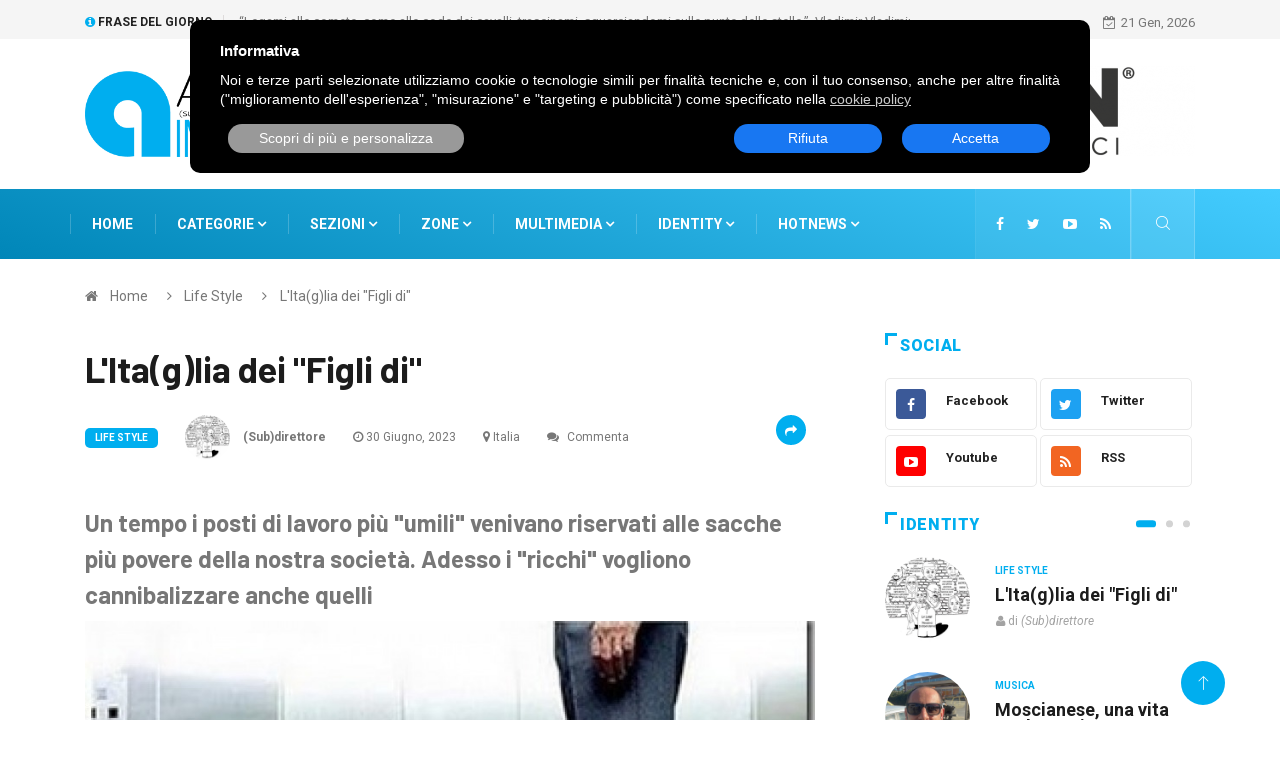

--- FILE ---
content_type: text/html; charset=utf-8
request_url: https://www.abruzzoindependent.it/news/L-Ita-g-lia-dei-Figli-di/10255.htm
body_size: 10318
content:
<!DOCTYPE html>
<html lang="it">
    <head>
        <meta charset="utf-8" />
<meta http-equiv="X-UA-Compatible" content="IE=edge" />
<meta name="viewport" content="width=device-width, initial-scale=1, shrink-to-fit=no" />
<title>L'Ita(g)lia dei &quot;Figli di&quot;, Life Style Italia, Abruzzo Independent</title>
<meta name="description" content="Notizie Life Style - 30/06/2023 16:00 - LITA(G)LIA DEI &amp;quot;FIGLI DI&amp;quot; L'Italia &amp;egrave; al baratro ma i cosiddetti &amp;quot;Figli di&amp;quot; continuano ad occupare posti di lavoro un tempo riservati a chi non..." />
<meta name="keywords" content="italia, abruzzo, figli di pap, lavoro, posti, notizie, Figli di papa, italia dei figli di, abruzzo Independent, Italia, Life Style, abruzzo" />
<meta name="robots" content="INDEX,FOLLOW" />
<link rel="canonical" href="https://www.abruzzoindependent.it/news/L-Ita-g-lia-dei-Figli-di/10255.htm" />


<link rel="image_src" href="https://www.abruzzoindependent.it/img/41df11c7648072043e62d66525ecc6bb/w/1200/h/630/thumb/10255.jpg" />

<link rel="alternate" type="application/atom+xml" title="Global RSS" href="https://www.abruzzoindependent.it/feed.rss" />
<link rel="icon" href="https://www.abruzzoindependent.it/skins/digiqole/img/favicon.ico" type="image/x-icon" />
<link rel="shortcut icon" href="https://www.abruzzoindependent.it/skins/digiqole/img/favicon.ico" type="image/x-icon" />
<link rel="stylesheet" type="text/css" href="https://www.abruzzoindependent.it/skins/digiqole/css/bootstrap.min.css" />
<link rel="stylesheet" type="text/css" href="https://www.abruzzoindependent.it/skins/digiqole/css/iconfonts.min.css" />
<link rel="stylesheet" type="text/css" href="https://www.abruzzoindependent.it/skins/digiqole/css/font-awesome.min.css" />
<link rel="stylesheet" type="text/css" href="https://www.abruzzoindependent.it/skins/digiqole/css/owl.carousel.min.css" />
<link rel="stylesheet" type="text/css" href="https://www.abruzzoindependent.it/skins/digiqole/css/owl.theme.default.min.css" />
<link rel="stylesheet" type="text/css" href="https://www.abruzzoindependent.it/skins/digiqole/css/magnific-popup.min.css" />
<link rel="stylesheet" type="text/css" href="https://www.abruzzoindependent.it/skins/digiqole/css/animate.compat.css" />
<link rel="stylesheet" type="text/css" href="https://www.abruzzoindependent.it/skins/digiqole/css/style.min.css" />
<link rel="stylesheet" type="text/css" href="https://www.abruzzoindependent.it/skins/digiqole/css/responsive.min.css" />
<link rel="stylesheet" type="text/css" href="https://www.abruzzoindependent.it/skins/digiqole/css/colorbox.min.css" />
<link rel="stylesheet" type="text/css" href="https://www.abruzzoindependent.it/skins/digiqole/css/custom.css?v=1.02" />
<link rel="stylesheet" type="text/css" media="all" href="https://www.abruzzoindependent.it/skins/default/css/system.css" />
<!--[if lt IE 9]>
  <script src="https://www.abruzzoindependent.it/skins/digiqole/js/html5shiv.js"></script>
  <script src="https://www.abruzzoindependent.it/skins/digiqole/js/respond.min.js"></script>
<![endif]-->
<script src="https://www.abruzzoindependent.it/skins/digiqole/js/jquery.min.js"></script>
<script src="https://www.abruzzoindependent.it/skins/default/js/jquery.form.min.js"></script>
<script src="https://www.abruzzoindependent.it/skins/default/js/system.js"></script>
<script>//<![CDATA[
    web.init("https://www.abruzzoindependent.it/","https://www.abruzzoindependent.it/skins/digiqole/","it");
//]]></script>
<script class="_CL_trigger" type="text/plain" data-tgroup="targeting" data-ad-client="ca-pub-5542689704981584" async data-tsrc="https://pagead2.googlesyndication.com/pagead/js/adsbygoogle.js"></script>

    </head>
    <body>
        
        
        <div id="mainwrap">
            <div class="trending-bar trending-light d-md-block">
    <div class="container">
        <div class="row justify-content-between">
            <div class="col-md-9 text-center text-md-left">
                <p class="trending-title"><i class="tsicon fa fa-info-circle"></i> Frase del giorno</p>
<div id="trending-slide" class="owl-carousel owl-theme trending-slide">
    <div class="item">
        <div class="post-content">
            <p class="post-title title-small">&ldquo;Legami alle comete, come alle code dei cavalli, trascinami, squarciandomi sulle punte delle stelle.&rdquo;. Vladimir Vladimirovič Majakovskij</p>
        </div>
    </div>
</div>
            </div>
            <div class="col-md-3 text-md-right text-center">
                <div class="ts-date">
                    <i class="fa fa-calendar-check-o"></i>21 Gen, 2026
                </div>
            </div>
        </div>
    </div>
</div>
<header id="header" class="header">
    <div class="container">
        <div class="row align-items-center justify-content-between">
            <div class="col-md-4 col-sm-12">
                <div class="logo">
                    <a href="https://www.abruzzoindependent.it/">
                        <img src="https://www.abruzzoindependent.it/img/01486541f35f4984a7844b2e42dfa7a8/1.png" alt="Notizie d'Abruzzo" />
                    </a>
                </div>
            </div>
            <div class="col-md-8 col-sm-12 header-right">
                <div class="ad-banner">
    <div class="owl-carousel owl-conf-2" data-animatein="backInRight" data-animateout="bounce" data-slidespeed="5000">
        <a href="https://www.auricon.it/" rel="nofollow" target="_blank"><img src="https://www.abruzzoindependent.it/skins/default/img/lazy.png" data-src="https://www.abruzzoindependent.it/img/7c6fe0999ed77aa8645c0cf4ce4b4b2f/w/630/h/90/scale/193.png" class="img-fluid owl-lazy" alt="" /></a>
        <a href="https://www.istitutitesla.com/" rel="nofollow" target="_blank"><img src="https://www.abruzzoindependent.it/skins/default/img/lazy.png" data-src="https://www.abruzzoindependent.it/img/7c6fe0999ed77aa8645c0cf4ce4b4b2f/w/630/h/90/scale/194.png" class="img-fluid owl-lazy" alt="" /></a>
        <a href="https://www.facebook.com/artosansanitaria" rel="nofollow" target="_blank"><img src="https://www.abruzzoindependent.it/skins/default/img/lazy.png" data-src="https://www.abruzzoindependent.it/img/7c6fe0999ed77aa8645c0cf4ce4b4b2f/w/630/h/90/scale/195.png" class="img-fluid owl-lazy" alt="" /></a>
        <a href="https://www.lecharmeestetica.it/centro-estetico/" rel="nofollow" target="_blank"><img src="https://www.abruzzoindependent.it/skins/default/img/lazy.png" data-src="https://www.abruzzoindependent.it/img/7c6fe0999ed77aa8645c0cf4ce4b4b2f/w/630/h/90/scale/196.jpg" class="img-fluid owl-lazy" alt="" /></a>
        <a href="http://www.vmcabruzzo.it/" rel="nofollow" target="_blank"><img src="https://www.abruzzoindependent.it/skins/default/img/lazy.png" data-src="https://www.abruzzoindependent.it/img/7c6fe0999ed77aa8645c0cf4ce4b4b2f/w/630/h/90/scale/198.png" class="img-fluid owl-lazy" alt="" /></a>
        
    </div>
</div>
            </div>
        </div>
    </div>
</header>
<div class="main-nav clearfix is-ts-sticky">
    <div class="container">
        <div class="row justify-content-between">
            <nav class="navbar navbar-expand-lg col-lg-9">
                <div class="site-nav-inner float-left">
                    <button class="navbar-toggler" type="button" data-toggle="collapse" data-target="#navbarSupportedContent" aria-controls="navbarSupportedContent" aria-expanded="true" aria-label="Toggle navigation">
                        <span class="fa fa-bars"></span>
                    </button>
                    <div id="navbarSupportedContent" class="collapse navbar-collapse navbar-responsive-collapse">
                        <ul class="nav navbar-nav">
                            <li><a href="https://www.abruzzoindependent.it/">Home</a></li>
                            <li class="nav-item dropdown">
                                <a href="#" class="menu-dropdown" data-toggle="dropdown">Categorie <i class="fa fa-angle-down"></i></a>
                                <ul class="dropdown-menu">
    <li>
        <a href="https://www.abruzzoindependent.it/categoria/Attualita/20.htm">Attualit&agrave;</a>
    </li><li>
        <a href="https://www.abruzzoindependent.it/categoria/Cronaca/2.htm">Cronaca</a>
    </li><li>
        <a href="https://www.abruzzoindependent.it/categoria/Politica/3.htm">Politica</a>
    </li><li>
        <a href="https://www.abruzzoindependent.it/categoria/Economia/4.htm">Economia</a>
    </li><li class="active">
        <a href="https://www.abruzzoindependent.it/categoria/Life-Style/7.htm">Life Style</a>
    </li><li>
        <a href="https://www.abruzzoindependent.it/categoria/Cultura/5.htm">Cultura</a>
    </li><li>
        <a href="https://www.abruzzoindependent.it/categoria/Ambiente/6.htm">Ambiente</a>
    </li><li>
        <a href="https://www.abruzzoindependent.it/categoria/Infrastrutture/8.htm">Infrastrutture</a>
    </li><li>
        <a href="https://www.abruzzoindependent.it/categoria/Sport/9.htm">Sport</a>
    </li><li>
        <a href="https://www.abruzzoindependent.it/categoria/Lavoro/1.htm">Lavoro</a>
    </li>
</ul>
                            </li>
                            <li class="nav-item dropdown">
                                <a href="#" class="menu-dropdown" data-toggle="dropdown">Sezioni <i class="fa fa-angle-down"></i></a>
                                <ul class="dropdown-menu">
    <li>
        <a href="https://www.abruzzoindependent.it/categoria/Aste/32.htm">Aste</a>
    </li><li>
        <a href="https://www.abruzzoindependent.it/categoria/Finanza/30.htm">Finanza</a>
    </li><li>
        <a href="https://www.abruzzoindependent.it/categoria/Turismo/10.htm">Turismo</a>
    </li><li>
        <a href="https://www.abruzzoindependent.it/categoria/Arte/25.htm">Arte</a>
    </li><li>
        <a href="https://www.abruzzoindependent.it/categoria/Musica/24.htm">Musica</a>
    </li><li>
        <a href="https://www.abruzzoindependent.it/categoria/You-Reporter/15.htm">You Reporter</a>
    </li><li>
        <a href="https://www.abruzzoindependent.it/categoria/Food-Wine/18.htm">Food &amp; Wine</a>
    </li><li>
        <a href="https://www.abruzzoindependent.it/categoria/Persone/12.htm">Persone</a>
    </li><li>
        <a href="https://www.abruzzoindependent.it/categoria/Salute/13.htm">Salute</a>
    </li><li>
        <a href="https://www.abruzzoindependent.it/categoria/Inkieste/21.htm">Inkieste</a>
    </li><li>
        <a href="https://www.abruzzoindependent.it/categoria/Gossip/22.htm">Gossip</a>
    </li>
</ul>
                            </li>
                            <li class="nav-item dropdown">
                                <a href="#" class="menu-dropdown" data-toggle="dropdown">Zone <i class="fa fa-angle-down"></i></a>
                                <ul class="dropdown-menu">
    <li>
        <a href="https://www.abruzzoindependent.it/zona/Chieti/1.htm">Chieti</a>
    </li><li>
        <a href="https://www.abruzzoindependent.it/zona/L-Aquila/2.htm">L'Aquila</a>
    </li><li>
        <a href="https://www.abruzzoindependent.it/zona/Pescara/3.htm">Pescara</a>
    </li><li>
        <a href="https://www.abruzzoindependent.it/zona/Teramo/4.htm">Teramo</a>
    </li><li>
        <a href="https://www.abruzzoindependent.it/zona/Regione/7.htm">Regione</a>
    </li><li class="active">
        <a href="https://www.abruzzoindependent.it/zona/Italia/5.htm">Italia</a>
    </li><li>
        <a href="https://www.abruzzoindependent.it/zona/World/6.htm">World</a>
    </li>
</ul>
                            </li>
                            <li class="nav-item dropdown mega-dropdown">
                                <a href="#" class="menu-dropdown" data-toggle="dropdown">Multimedia <i class="fa fa-angle-down"></i></a>
                                <ul class="dropdown-menu" role="menu">
                                    <li><a href="https://www.abruzzoindependent.it/video/">Videogallery</a></li>
                                    <li><a href="https://www.abruzzoindependent.it/photo/">Photogallery</a></li>
                                    <li><a href="https://www.abruzzoindependent.it/identities/">Identities</a></li>
                                </ul>
                                <div class="dropdown-menu mega-menu-content clearfix">
                                    <div class="menu-tab">
                                        <div class="row">
                                            <ul class="nav nav-tabs flex-column col-2">
                                                <li class="nav-item" data-idtab="#tab-video">
                                                    <a class="animated fadeIn" href="https://www.abruzzoindependent.it/video/">
                                                        <span class="tab-head">
                                                            <span class="tab-text-title">Videogallery</span>					
                                                        </span>
                                                    </a>
                                                </li>
                                                <li class="nav-item" data-idtab="#tab-photo">
                                                    <a class="animated fadeIn" href="https://www.abruzzoindependent.it/photo/">
                                                        <span class="tab-head">
                                                            <span class="tab-text-title">Photogallery</span>					
                                                        </span>
                                                    </a>
                                                </li>
                                            </ul>
                                            <div class="tab-content col-10">
                                                <div class="tab-pane animated fadeIn" id="tab-video">
                                                    <div class="row">
                                                        <div class="col-md-3">
    <div class="post-block-style clearfix">
        <div class="post-thumb">
            <a href="https://www.abruzzoindependent.it/video/Dichiarazione-Universale-dei-Diritti-Umani/193.htm">
                <img class="img-fluid" src="https://www.abruzzoindependent.it/img/7a66b8957eb33890e792451844692d5f/w/850/h/560/thumb/193.jpg" alt="Dichiarazione Universale dei Diritti Umani" />
                <span class="video-icon"><i class="fa fa-play"></i></span>
            </a>
        </div>
        <div class="post-content">
            <p class="post-title title-small">
                <a href="https://www.abruzzoindependent.it/video/Dichiarazione-Universale-dei-Diritti-Umani/193.htm">Dichiarazione Universale dei Diritti Umani</a>
            </p>
        </div>
    </div>
</div><div class="col-md-3">
    <div class="post-block-style clearfix">
        <div class="post-thumb">
            <a href="https://www.abruzzoindependent.it/video/Allarme-usura-anche-in-Abruzzo/191.htm">
                <img class="img-fluid" src="https://www.abruzzoindependent.it/img/7a66b8957eb33890e792451844692d5f/w/850/h/560/thumb/191.jpg" alt="Allarme usura anche in Abruzzo" />
                <span class="video-icon"><i class="fa fa-play"></i></span>
            </a>
        </div>
        <div class="post-content">
            <p class="post-title title-small">
                <a href="https://www.abruzzoindependent.it/video/Allarme-usura-anche-in-Abruzzo/191.htm">Allarme usura anche in Abruzzo</a>
            </p>
        </div>
    </div>
</div><div class="col-md-3">
    <div class="post-block-style clearfix">
        <div class="post-thumb">
            <a href="https://www.abruzzoindependent.it/video/L-88esima-adunanza-degli-Alpini-a-L-Aquila/190.htm">
                <img class="img-fluid" src="https://www.abruzzoindependent.it/img/7a66b8957eb33890e792451844692d5f/w/850/h/560/thumb/190.jpg" alt="L'88esima adunanza degli Alpini a L'Aquila" />
                <span class="video-icon"><i class="fa fa-play"></i></span>
            </a>
        </div>
        <div class="post-content">
            <p class="post-title title-small">
                <a href="https://www.abruzzoindependent.it/video/L-88esima-adunanza-degli-Alpini-a-L-Aquila/190.htm">L'88esima adunanza degli Alpini a L'Aquila</a>
            </p>
        </div>
    </div>
</div><div class="col-md-3">
    <div class="post-block-style clearfix">
        <div class="post-thumb">
            <a href="https://www.abruzzoindependent.it/video/Il-video-dell-amante-geloso/189.htm">
                <img class="img-fluid" src="https://www.abruzzoindependent.it/img/7a66b8957eb33890e792451844692d5f/w/850/h/560/thumb/189.jpg" alt="Il video dell'amante geloso" />
                <span class="video-icon"><i class="fa fa-play"></i></span>
            </a>
        </div>
        <div class="post-content">
            <p class="post-title title-small">
                <a href="https://www.abruzzoindependent.it/video/Il-video-dell-amante-geloso/189.htm">Il video dell'amante geloso</a>
            </p>
        </div>
    </div>
</div>
                                                    </div>
                                                </div>
                                                <div class="tab-pane animated fadeIn" id="tab-photo">
                                                    <div class="row">
                                                        <div class="col-md-3">
    <div class="post-block-style clearfix">
        <div class="post-thumb">
            <a href="https://www.abruzzoindependent.it/photo/Humangest-colloquio-di-lavoro/195.htm">
                <img class="img-fluid" src="https://www.abruzzoindependent.it/skins/default/img/placeholder.jpg" alt="Humangest colloquio di lavoro" />
                
            </a>
        </div>
        <div class="post-content">
            <p class="post-title title-small">
                <a href="https://www.abruzzoindependent.it/photo/Humangest-colloquio-di-lavoro/195.htm">Humangest colloquio di lavoro</a>
            </p>
        </div>
    </div>
</div><div class="col-md-3">
    <div class="post-block-style clearfix">
        <div class="post-thumb">
            <a href="https://www.abruzzoindependent.it/photo/Screening-popolazione-scolastica/194.htm">
                <img class="img-fluid" src="https://www.abruzzoindependent.it/img/7a66b8957eb33890e792451844692d5f/w/850/h/560/thumb/194.jpg" alt="Screening popolazione scolastica" />
                
            </a>
        </div>
        <div class="post-content">
            <p class="post-title title-small">
                <a href="https://www.abruzzoindependent.it/photo/Screening-popolazione-scolastica/194.htm">Screening popolazione scolastica</a>
            </p>
        </div>
    </div>
</div><div class="col-md-3">
    <div class="post-block-style clearfix">
        <div class="post-thumb">
            <a href="https://www.abruzzoindependent.it/photo/Andrea-Pazienza-va-all-Expo/79.htm">
                <img class="img-fluid" src="https://www.abruzzoindependent.it/img/7a66b8957eb33890e792451844692d5f/w/850/h/560/thumb/79.jpg" alt="Andrea Pazienza va all'Expo" />
                
            </a>
        </div>
        <div class="post-content">
            <p class="post-title title-small">
                <a href="https://www.abruzzoindependent.it/photo/Andrea-Pazienza-va-all-Expo/79.htm">Andrea Pazienza va all'Expo</a>
            </p>
        </div>
    </div>
</div><div class="col-md-3">
    <div class="post-block-style clearfix">
        <div class="post-thumb">
            <a href="https://www.abruzzoindependent.it/photo/La-marcia-dei-40mila-contro-il-petrolio/78.htm">
                <img class="img-fluid" src="https://www.abruzzoindependent.it/img/7a66b8957eb33890e792451844692d5f/w/850/h/560/thumb/78.jpg" alt="La marcia dei 40mila contro il petrolio" />
                
            </a>
        </div>
        <div class="post-content">
            <p class="post-title title-small">
                <a href="https://www.abruzzoindependent.it/photo/La-marcia-dei-40mila-contro-il-petrolio/78.htm">La marcia dei 40mila contro il petrolio</a>
            </p>
        </div>
    </div>
</div>
                                                    </div>
                                                </div>
                                            </div>
                                        </div>
                                    </div>
                                </div>
                            </li>
                            <li class="dropdown nav-item mega-dropdown">
                                <span class="dropdown-toggler menu-dropdown"><a href="https://www.abruzzoindependent.it/identities/">Identity</a> <i class="fa fa-angle-down"></i></span>
                                <ul class="dropdown-menu" role="menu">
    <li>
        <a href="https://www.abruzzoindependent.it/news/L-Ita-g-lia-dei-Figli-di/10255.htm">L'Ita(g)lia dei &quot;Figli di&quot;</a>
    </li><li>
        <a href="https://www.abruzzoindependent.it/news/Moscianese-una-vita-per-la-musica/22914.htm">Moscianese, una vita per la musica</a>
    </li><li>
        <a href="https://www.abruzzoindependent.it/news/Per-chi-sottovaluta-il-rischio-nucleare/22848.htm">Per chi sottovaluta il rischio nucleare</a>
    </li><li>
        <a href="https://www.abruzzoindependent.it/news/L-abbattimento-del-Ferro-di-Cavallo-e-la-soluzione/22677.htm">L&rsquo;abbattimento del &ldquo;Ferro di Cavallo&rdquo; &eacute; la soluzione?</a>
    </li>
</ul>
<div class="dropdown-menu mega-menu-content clearfix">
    <div class="mega-menu-content-inner">
        <div class="row">
            <div class="col-md-3">
                <div class="post-block-style clearfix">
                    <div class="post-thumb">
                        <a href="https://www.abruzzoindependent.it/news/L-Ita-g-lia-dei-Figli-di/10255.htm">
                            <img class="img-fluid" src="https://www.abruzzoindependent.it/img/c172d5d89b5454a8ef4b286faa015b10/w/850/h/560/thumb/66.jpg" alt="L'Ita(g)lia dei &quot;Figli di&quot;" />
                            
                        </a>
                        <div class="grid-cat">
                            <span class="post-cat">(Sub)direttore</span>
                        </div>
                    </div>
                    <div class="post-content">
                        <p class="post-title title-small">
                            <a href="https://www.abruzzoindependent.it/news/L-Ita-g-lia-dei-Figli-di/10255.htm">L'Ita(g)lia dei &quot;Figli di&quot;</a>
                        </p>
                    </div>
                </div>
            </div><div class="col-md-3">
                <div class="post-block-style clearfix">
                    <div class="post-thumb">
                        <a href="https://www.abruzzoindependent.it/news/Moscianese-una-vita-per-la-musica/22914.htm">
                            <img class="img-fluid" src="https://www.abruzzoindependent.it/img/c172d5d89b5454a8ef4b286faa015b10/w/850/h/560/thumb/73.jpg" alt="Moscianese, una vita per la musica" />
                            
                        </a>
                        <div class="grid-cat">
                            <span class="post-cat">Emilio Di Renzo</span>
                        </div>
                    </div>
                    <div class="post-content">
                        <p class="post-title title-small">
                            <a href="https://www.abruzzoindependent.it/news/Moscianese-una-vita-per-la-musica/22914.htm">Moscianese, una vita per la musica</a>
                        </p>
                    </div>
                </div>
            </div><div class="col-md-3">
                <div class="post-block-style clearfix">
                    <div class="post-thumb">
                        <a href="https://www.abruzzoindependent.it/news/Per-chi-sottovaluta-il-rischio-nucleare/22848.htm">
                            <img class="img-fluid" src="https://www.abruzzoindependent.it/img/c172d5d89b5454a8ef4b286faa015b10/w/850/h/560/thumb/14.jpg" alt="Per chi sottovaluta il rischio nucleare " />
                            
                        </a>
                        <div class="grid-cat">
                            <span class="post-cat">Manzo Clemente</span>
                        </div>
                    </div>
                    <div class="post-content">
                        <p class="post-title title-small">
                            <a href="https://www.abruzzoindependent.it/news/Per-chi-sottovaluta-il-rischio-nucleare/22848.htm">Per chi sottovaluta il rischio nucleare</a>
                        </p>
                    </div>
                </div>
            </div><div class="col-md-3">
                <div class="post-block-style clearfix">
                    <div class="post-thumb">
                        <a href="https://www.abruzzoindependent.it/news/L-abbattimento-del-Ferro-di-Cavallo-e-la-soluzione/22677.htm">
                            <img class="img-fluid" src="https://www.abruzzoindependent.it/img/c172d5d89b5454a8ef4b286faa015b10/w/850/h/560/thumb/73.jpg" alt="L&rsquo;abbattimento del &ldquo;Ferro di Cavallo&rdquo; &eacute; la soluzione?" />
                            
                        </a>
                        <div class="grid-cat">
                            <span class="post-cat">Emilio Di Renzo</span>
                        </div>
                    </div>
                    <div class="post-content">
                        <p class="post-title title-small">
                            <a href="https://www.abruzzoindependent.it/news/L-abbattimento-del-Ferro-di-Cavallo-e-la-soluzione/22677.htm">L&rsquo;abbattimento del &ldquo;Ferro di Cavallo&rdquo; &eacute; la soluzione?</a>
                        </p>
                    </div>
                </div>
            </div>
        </div>
    </div> 
</div>
                            </li>
                            <li class="dropdown nav-item mega-dropdown">
                                <span class="dropdown-toggler menu-dropdown"><a href="https://www.abruzzoindependent.it/hotnews/">Hotnews</a> <i class="fa fa-angle-down"></i></span>
                                <ul class="dropdown-menu" role="menu">
    <li>
        <a href="https://www.abruzzoindependent.it/hotnews/Elezioni-amministrative-2021/100.htm">Elezioni amministrative 2021</a>
    </li><li>
        <a href="https://www.abruzzoindependent.it/hotnews/Inchiesta-Grandi-Eventi/99.htm">Inchiesta Grandi Eventi</a>
    </li><li>
        <a href="https://www.abruzzoindependent.it/hotnews/Emergenza-Virus-Corona/98.htm">Emergenza Virus Corona</a>
    </li><li>
        <a href="https://www.abruzzoindependent.it/hotnews/Nuova-Pescara-opportunita-o-disastro/97.htm">Nuova Pescara, opportunita' o disastro?</a>
    </li>
</ul>
<div class="dropdown-menu mega-menu-content clearfix">
    <div class="mega-menu-content-inner">
        <div class="row">
            <div class="col-md-3">
                <div class="post-block-style clearfix">
                    <div class="post-thumb">
                        <a href="https://www.abruzzoindependent.it/hotnews/Elezioni-amministrative-2021/100.htm">
                            <img class="img-fluid" src="https://www.abruzzoindependent.it/img/6f85632893aba341ab3b84b9b8fe7669/w/850/h/560/thumb/100.jpg" alt="Elezioni amministrative 2021" />
                        </a>
                    </div>
                    <div class="post-content">
                        <p class="post-title title-small">
                            <a href="https://www.abruzzoindependent.it/hotnews/Elezioni-amministrative-2021/100.htm">Elezioni amministrative 2021</a>
                        </p>
                    </div>
                </div>
            </div><div class="col-md-3">
                <div class="post-block-style clearfix">
                    <div class="post-thumb">
                        <a href="https://www.abruzzoindependent.it/hotnews/Inchiesta-Grandi-Eventi/99.htm">
                            <img class="img-fluid" src="https://www.abruzzoindependent.it/skins/default/img/placeholder.jpg" alt="Inchiesta Grandi Eventi" />
                        </a>
                    </div>
                    <div class="post-content">
                        <p class="post-title title-small">
                            <a href="https://www.abruzzoindependent.it/hotnews/Inchiesta-Grandi-Eventi/99.htm">Inchiesta Grandi Eventi</a>
                        </p>
                    </div>
                </div>
            </div><div class="col-md-3">
                <div class="post-block-style clearfix">
                    <div class="post-thumb">
                        <a href="https://www.abruzzoindependent.it/hotnews/Emergenza-Virus-Corona/98.htm">
                            <img class="img-fluid" src="https://www.abruzzoindependent.it/skins/default/img/placeholder.jpg" alt="Emergenza Virus Corona" />
                        </a>
                    </div>
                    <div class="post-content">
                        <p class="post-title title-small">
                            <a href="https://www.abruzzoindependent.it/hotnews/Emergenza-Virus-Corona/98.htm">Emergenza Virus Corona</a>
                        </p>
                    </div>
                </div>
            </div><div class="col-md-3">
                <div class="post-block-style clearfix">
                    <div class="post-thumb">
                        <a href="https://www.abruzzoindependent.it/hotnews/Nuova-Pescara-opportunita-o-disastro/97.htm">
                            <img class="img-fluid" src="https://www.abruzzoindependent.it/skins/default/img/placeholder.jpg" alt="Nuova Pescara, opportunita' o disastro?" />
                        </a>
                    </div>
                    <div class="post-content">
                        <p class="post-title title-small">
                            <a href="https://www.abruzzoindependent.it/hotnews/Nuova-Pescara-opportunita-o-disastro/97.htm">Nuova Pescara, opportunita' o disastro?</a>
                        </p>
                    </div>
                </div>
            </div>
        </div>
    </div> 
</div>
                            </li>
                        </ul>
                    </div>
                </div>
            </nav>

            <div class="col-lg-3 text-right nav-social-wrap">
                <div class="top-social">
                    <ul class="social list-unstyled">
                        <li><a href="http://www.facebook.com/pages/Abruzzo-Independent/272419809460652" target="_blank" title="Facebook"><i class="fa fa-facebook"></i></a></li>
                        <li><a href="http://twitter.com/Subdirettore" target="_blank" title="Twitter"><i class="fa fa-twitter"></i></a></li>
                        <li><a href="http://www.youtube.com/user/AbruzzoIndependent" target="_blank" title="Youtube"><i class="fa fa-youtube-play"></i></a></li>
                        <li><a href="https://www.abruzzoindependent.it/feed.rss" title="RSS"><i class="fa fa-rss"></i></a></li>
                    </ul>
                </div>
                <div class="nav-search">
                    <a href="#search-popup" class="xs-modal-popup">
                        <i class="icon icon-search1"></i>
                    </a>
                </div>
                <div class="zoom-anim-dialog mfp-hide modal-searchPanel ts-search-form" id="search-popup">
                    <div class="modal-dialog modal-lg">
                        <div class="modal-content">
                            <div class="xs-search-panel">
                                <form class="ts-search-group" method="get" action="https://www.abruzzoindependent.it/search/">
                                    <div class="input-group">
                                        <input type="search" class="form-control" name="q" maxlength="80" placeholder="Cerca" value="" />
                                        <button class="input-group-btn search-button">
                                            <i class="icon icon-search1"></i>
                                        </button>
                                    </div>
                                </form>
                            </div>
                        </div>
                    </div>
                </div>
            </div>
        </div>
    </div>
</div>
            
            <div class="breadcrumb-section">
    <div class="container">
        <div class="row">
            <div class="col-12">
                <ol class="breadcrumb">
                    <li>
                        <i class="fa fa-home"></i>
                        <a href="https://www.abruzzoindependent.it/">Home</a>
                    </li>
                    <li>
                        <i class="fa fa-angle-right"></i>
                        <a href="https://www.abruzzoindependent.it/categoria/Life-Style/7.htm">Life Style</a>
                        
                    </li><li>
                        <i class="fa fa-angle-right"></i>
                        <span>L'Ita(g)lia dei &quot;Figli di&quot;</span>
                    </li>
                </ol>
            </div>
        </div>
    </div>
</div>
<section class="main-content pt-0">
    <div class="container">
        <div class="row ts-gutter-30">
            <div class="col-lg-8">
                <div class="single-post">
                    <div class="post-header-area">
                        <div class="post-header-area">
                            <h1 class="post-title title-lg">L'Ita(g)lia dei &quot;Figli di&quot;</h1>
                            <ul class="post-meta">
                                <li>
                                    <a href="https://www.abruzzoindependent.it/categoria/Life-Style/7.htm" class="post-cat">Life Style</a>
                                </li>
                                <li class="post-author">
                                    <img src="https://www.abruzzoindependent.it/img/c172d5d89b5454a8ef4b286faa015b10/w/100/h/100/thumb/66.jpg" alt="(Sub)direttore" />
                                    <strong>(Sub)direttore</strong>
                                </li>
                                <li><i class="fa fa-clock-o"></i> 30 Giugno, 2023</li>
                                <li><i class="fa fa-map-marker"></i> <a href="https://www.abruzzoindependent.it/zona/Italia/5.htm">Italia</a></li>
                                <li><a onclick="$('#commentsbox').jumpTo();" class="clickable"><i class="fa fa-comments"></i> Commenta</a></li>
                                <li class="social-share">
                                    <i class="shareicon fa fa-share"></i>
                                    <ul class="social-list">
                                        <li><a class="facebook" href="https://www.facebook.com/sharer/sharer.php?u=https%3A%2F%2Fwww.abruzzoindependent.it%2Fnews%2FL-Ita-g-lia-dei-Figli-di%2F10255.htm" title="Condividi su Facebook" target="_blank"><i class="fa fa-facebook"></i></a></li>
                                        <li><a class="twitter" href="https://twitter.com/share?text=L%27Ita%28g%29lia+dei+%22Figli+di%22&amp;url=https%3A%2F%2Fwww.abruzzoindependent.it%2Fnews%2FL-Ita-g-lia-dei-Figli-di%2F10255.htm" title="Condividi su Twitter" target="_blank"><i class="fa fa-twitter"></i></a></li>
                                    </ul>
                                </li>
                            </ul>
                            <h2 class="subtitle">Un tempo i posti di lavoro pi&ugrave; &quot;umili&quot; venivano riservati alle sacche pi&ugrave; povere della nostra societ&agrave;. Adesso i &quot;ricchi&quot; vogliono cannibalizzare anche quelli</h2>
                        </div>
                    </div>
                    <div class="post-content-area">
                        <div class="post-media mb-20">
                            <a href="https://www.abruzzoindependent.it/img/41df11c7648072043e62d66525ecc6bb/10255.jpg" class="gallery-popup cboxElement">
                                <img src="https://www.abruzzoindependent.it/img/41df11c7648072043e62d66525ecc6bb/w/850/h/560/thumb/10255.jpg" class="img-fluid" alt="L'Ita(g)lia dei &quot;Figli di&quot;" />
                            </a>
                        </div>
                        <div class="content-body">
                            <p style="text-align: left;"><strong>LITA(G)LIA DEI "FIGLI DI"</strong><br /><br /><span>L'Italia &egrave; al baratro</span><br /><br /><span>ma i cosiddetti "Figli di" continuano ad occupare posti di lavoro un tempo riservati a chi non aveva nulla: poste, comuni, enti pubblici, forze di polizia, ospedali, aeroporti, imprese, redazioni dei giornali, cantine, ferrovie dello stato, studi legali, sale bingo e bla bla bla.</span><br /><br /><span>Eppure, sono cos&igrave; inetti che non sanno fare niente. Non producono benessere n&egrave; restituiscono alcunch&egrave; alla collettivit&agrave; da cui hanno&nbsp;</span><span class="text_exposed_show">solo preso (lui ora, prima la famiglia). Hanno persino grandi patrimoni alle spalle ma comunque vogliono "rosicchiare", con la complicit&agrave; delle mamme e dei pap&agrave;, quelle ultime sacche d'ossigeno riservate alla povera gente.<br /><br />Che poi, peggio, quando questi "Figli di" arrivano al potere. Come spinti da un istinto di conservazione della specie, quella del "Figlio di ", il "prescelto", imperterrito, continua nell'opera di selezionatore della societ&agrave; sulla base dei criteri di cui sopra. Ed &egrave; fin troppo facile parlare dell'ultimo scandalo che ha travolto una della amministrazioni comunali pi&ugrave; importanti della Regione Abruzzo dove un sindaco ha nominato assessore una 19enne, appunto, "figlia di", vantando addirittura un "noncurriculum" .<br /><br />- "Tu s&igrave;, puoi andare. Saluti a casa!", si dice stringendosi tra le mani come tra bisce impazzite.<br /><br />- "Mi dispiace, &egrave; difficile, faremo il possibile. Ripassa per&ograve;!" si risponde, invece, al Figlio di un Dio Minore.<br /><br />Bene, caro "Figlio di", che tu possa vivere a lungo. Ma amaramente e specie d'Estate, quando la vita &egrave; pi&ugrave; bella.&nbsp;<br /><br />E' l'unica cosa che mi sento di augurarTi.<br /><br /></span></p>
<p style="text-align: right;"><span class="text_exposed_show"><strong>Il Sub&nbsp;</strong><br /></span></p>
                        </div>
                    </div>
                    <div class="post-footer">
                        <div class="tag-lists">
                            <span>Tags: </span>
                            <a href="https://www.abruzzoindependent.it/search/?q=italia">italia</a>
                            <a href="https://www.abruzzoindependent.it/search/?q=abruzzo">abruzzo</a>
                            <a href="https://www.abruzzoindependent.it/search/?q=figli+di+pap">figli di pap</a>
                            <a href="https://www.abruzzoindependent.it/search/?q=lavoro">lavoro</a>
                            <a href="https://www.abruzzoindependent.it/search/?q=posti">posti</a>
                            <a href="https://www.abruzzoindependent.it/search/?q=notizie">notizie</a>
                            <a href="https://www.abruzzoindependent.it/search/?q=Figli+di+papa">Figli di papa</a>
                            <a href="https://www.abruzzoindependent.it/search/?q=italia+dei+figli+di">italia dei figli di</a>
                            <a href="https://www.abruzzoindependent.it/search/?q=abruzzo+Independent">abruzzo Independent</a>
                            
                        </div>
                        <div class="fb-comments" data-numposts="5" data-width="100%" id="commentsbox"></div>
                        <div class="gap-30"></div>
                        
                        <div class="related-post">
                            <p class="block-title">
                                <span class="title-angle-shap"> Vedi anche</span>
                            </p>
                            <div class="row">
                                <div class="col-md-4">
    <div class="post-block-style">
        <div class="post-thumb">
            <a href="https://www.abruzzoindependent.it/news/Abruzzo-maglia-nera-della-natalita/25415.htm">
                <img class="img-fluid" src="https://www.abruzzoindependent.it/img/41df11c7648072043e62d66525ecc6bb/w/850/h/560/thumb/25415.jpg" alt="Abruzzo &quot;maglia nera&quot; della natalit&agrave; " />
                
            </a>
            <div class="grid-cat">
                <a class="post-cat" href="https://www.abruzzoindependent.it/categoria/Societa/28.htm">Societ&agrave;</a>
            </div>
        </div>
        <div class="post-content">
            <p class="post-title">
                <a href="https://www.abruzzoindependent.it/news/Abruzzo-maglia-nera-della-natalita/25415.htm">Abruzzo &quot;maglia nera&quot; della natalit&agrave; </a>
            </p>
            <div class="post-meta mb-7 p-0">
                <span class="post-date"><i class="fa fa-clock-o"></i> 22 Ott, 2025</span>
            </div>
        </div>
    </div>
</div><div class="col-md-4">
    <div class="post-block-style">
        <div class="post-thumb">
            <a href="https://www.abruzzoindependent.it/news/Ricercata-era-a-spasso-coi-figli-sul-lungomare-di-Francavilla-arrestata/21123.htm">
                <img class="img-fluid" src="https://www.abruzzoindependent.it/img/41df11c7648072043e62d66525ecc6bb/w/850/h/560/thumb/21123.jpg" alt="Ricercata era a spasso coi figli sul lungomare di Francavilla: arrestata" />
                
            </a>
            <div class="grid-cat">
                <a class="post-cat" href="https://www.abruzzoindependent.it/categoria/Cronaca/2.htm">Cronaca</a>
            </div>
        </div>
        <div class="post-content">
            <p class="post-title">
                <a href="https://www.abruzzoindependent.it/news/Ricercata-era-a-spasso-coi-figli-sul-lungomare-di-Francavilla-arrestata/21123.htm">Ricercata era a spasso coi figli sul lungomare di Francavilla: arrestata</a>
            </p>
            <div class="post-meta mb-7 p-0">
                <span class="post-date"><i class="fa fa-clock-o"></i> 13 Giu, 2019</span>
            </div>
        </div>
    </div>
</div><div class="col-md-4">
    <div class="post-block-style">
        <div class="post-thumb">
            <a href="https://www.abruzzoindependent.it/news/Dilaga-la-poverta-in-Italia-dal-2007-ad-oggi-e-raddoppiato-il-numero-dei-poveri/19663.htm">
                <img class="img-fluid" src="https://www.abruzzoindependent.it/img/41df11c7648072043e62d66525ecc6bb/w/850/h/560/thumb/19663.jpg" alt="Dilaga la povert&agrave; in Italia: dal 2007 ad oggi &egrave; raddoppiato il numero dei poveri" />
                
            </a>
            <div class="grid-cat">
                <a class="post-cat" href="https://www.abruzzoindependent.it/categoria/Societa/28.htm">Societ&agrave;</a>
            </div>
        </div>
        <div class="post-content">
            <p class="post-title">
                <a href="https://www.abruzzoindependent.it/news/Dilaga-la-poverta-in-Italia-dal-2007-ad-oggi-e-raddoppiato-il-numero-dei-poveri/19663.htm">Dilaga la povert&agrave; in Italia: dal 2007 ad oggi &egrave; raddoppiato il numero dei poveri</a>
            </p>
            <div class="post-meta mb-7 p-0">
                <span class="post-date"><i class="fa fa-clock-o"></i> 14 Lug, 2017</span>
            </div>
        </div>
    </div>
</div><div class="col-md-4">
    <div class="post-block-style">
        <div class="post-thumb">
            <a href="https://www.abruzzoindependent.it/news/Dilaga-il-problema-della-miseria-anche-in-Abruzzo-Impressionanti-i-dati-dell-Istat/18967.htm">
                <img class="img-fluid" src="https://www.abruzzoindependent.it/img/41df11c7648072043e62d66525ecc6bb/w/850/h/560/thumb/18967.jpg" alt="Dilaga il problema della miseria anche in Abruzzo. Impressionanti i dati dell'Istat" />
                
            </a>
            <div class="grid-cat">
                <a class="post-cat" href="https://www.abruzzoindependent.it/categoria/Societa/28.htm">Societ&agrave;</a>
            </div>
        </div>
        <div class="post-content">
            <p class="post-title">
                <a href="https://www.abruzzoindependent.it/news/Dilaga-il-problema-della-miseria-anche-in-Abruzzo-Impressionanti-i-dati-dell-Istat/18967.htm">Dilaga il problema della miseria anche in Abruzzo. Impressionanti i dati dell'Istat</a>
            </p>
            <div class="post-meta mb-7 p-0">
                <span class="post-date"><i class="fa fa-clock-o"></i> 06 Dic, 2016</span>
            </div>
        </div>
    </div>
</div><div class="col-md-4">
    <div class="post-block-style">
        <div class="post-thumb">
            <a href="https://www.abruzzoindependent.it/news/Montesilvano-assegnato-alloggio-Ater-ad-una-mamma-e-ai-suoi-3-figli/18487.htm">
                <img class="img-fluid" src="https://www.abruzzoindependent.it/img/41df11c7648072043e62d66525ecc6bb/w/850/h/560/thumb/18487.jpg" alt="Montesilvano: assegnato alloggio Ater ad una mamma e ai suoi 3 figli" />
                
            </a>
            <div class="grid-cat">
                <a class="post-cat" href="https://www.abruzzoindependent.it/categoria/Attualita/20.htm">Attualit&agrave;</a>
            </div>
        </div>
        <div class="post-content">
            <p class="post-title">
                <a href="https://www.abruzzoindependent.it/news/Montesilvano-assegnato-alloggio-Ater-ad-una-mamma-e-ai-suoi-3-figli/18487.htm">Montesilvano: assegnato alloggio Ater ad una mamma e ai suoi 3 figli</a>
            </p>
            <div class="post-meta mb-7 p-0">
                <span class="post-date"><i class="fa fa-clock-o"></i> 14 Set, 2016</span>
            </div>
        </div>
    </div>
</div><div class="col-md-4">
    <div class="post-block-style">
        <div class="post-thumb">
            <a href="https://www.abruzzoindependent.it/news/Istat-in-Italia-tre-matrimoni-su-dieci-finiscono-con-una-separazione/16164.htm">
                <img class="img-fluid" src="https://www.abruzzoindependent.it/img/41df11c7648072043e62d66525ecc6bb/w/850/h/560/thumb/16164.jpg" alt="Istat: in Italia tre matrimoni su dieci finiscono con una separazione" />
                
            </a>
            <div class="grid-cat">
                <a class="post-cat" href="https://www.abruzzoindependent.it/categoria/Societa/28.htm">Societ&agrave;</a>
            </div>
        </div>
        <div class="post-content">
            <p class="post-title">
                <a href="https://www.abruzzoindependent.it/news/Istat-in-Italia-tre-matrimoni-su-dieci-finiscono-con-una-separazione/16164.htm">Istat: in Italia tre matrimoni su dieci finiscono con una separazione</a>
            </p>
            <div class="post-meta mb-7 p-0">
                <span class="post-date"><i class="fa fa-clock-o"></i> 28 Lug, 2015</span>
            </div>
        </div>
    </div>
</div><div class="col-md-4">
    <div class="post-block-style">
        <div class="post-thumb">
            <a href="https://www.abruzzoindependent.it/news/Uomo-violento-verso-la-moglie-e-i-figli-allontanato-da-casa/10330.htm">
                <img class="img-fluid" src="https://www.abruzzoindependent.it/img/41df11c7648072043e62d66525ecc6bb/w/850/h/560/thumb/10330.jpg" alt="Uomo violento verso la moglie e i figli allontanato da casa" />
                
            </a>
            <div class="grid-cat">
                <a class="post-cat" href="https://www.abruzzoindependent.it/categoria/Cronaca/2.htm">Cronaca</a>
            </div>
        </div>
        <div class="post-content">
            <p class="post-title">
                <a href="https://www.abruzzoindependent.it/news/Uomo-violento-verso-la-moglie-e-i-figli-allontanato-da-casa/10330.htm">Uomo violento verso la moglie e i figli allontanato da casa</a>
            </p>
            <div class="post-meta mb-7 p-0">
                <span class="post-date"><i class="fa fa-clock-o"></i> 07 Ago, 2014</span>
            </div>
        </div>
    </div>
</div><div class="col-md-4">
    <div class="post-block-style">
        <div class="post-thumb">
            <a href="https://www.abruzzoindependent.it/news/Stessi-diritti-per-tutti/5362.htm">
                <img class="img-fluid" src="https://www.abruzzoindependent.it/img/41df11c7648072043e62d66525ecc6bb/w/850/h/560/thumb/5362.jpg" alt="Stessi diritti per tutti" />
                
            </a>
            <div class="grid-cat">
                <a class="post-cat" href="https://www.abruzzoindependent.it/categoria/Life-Style/7.htm">Life Style</a>
            </div>
        </div>
        <div class="post-content">
            <p class="post-title">
                <a href="https://www.abruzzoindependent.it/news/Stessi-diritti-per-tutti/5362.htm">Stessi diritti per tutti</a>
            </p>
            <div class="post-meta mb-7 p-0">
                <span class="post-date"><i class="fa fa-clock-o"></i> 21 Mar, 2013</span>
            </div>
        </div>
    </div>
</div><div class="col-md-4">
    <div class="post-block-style">
        <div class="post-thumb">
            <a href="https://www.abruzzoindependent.it/news/Figli-asini-Colpa-della-neve/526.htm">
                <img class="img-fluid" src="https://www.abruzzoindependent.it/img/41df11c7648072043e62d66525ecc6bb/w/850/h/560/thumb/526.jpg" alt="Figli asini? Colpa della neve" />
                
            </a>
            <div class="grid-cat">
                <a class="post-cat" href="https://www.abruzzoindependent.it/categoria/Cronaca/2.htm">Cronaca</a>
            </div>
        </div>
        <div class="post-content">
            <p class="post-title">
                <a href="https://www.abruzzoindependent.it/news/Figli-asini-Colpa-della-neve/526.htm">Figli asini? Colpa della neve</a>
            </p>
            <div class="post-meta mb-7 p-0">
                <span class="post-date"><i class="fa fa-clock-o"></i> 07 Feb, 2012</span>
            </div>
        </div>
    </div>
</div>
                            </div>
                        </div>
                        
                    </div>
                </div>
            </div>
            <div class="col-lg-4">
                <div class="sidebar">
    
    
    
    <div class="sidebar-widget social-widget">
        <p class="block-title">
            <span class="title-angle-shap"> Social</span>
        </p>
        <div class="sidebar-social">
            <ul class="ts-social-list">
                <li class="ts-facebook">
                    <a href="http://www.facebook.com/pages/Abruzzo-Independent/272419809460652" target="_blank">
                        <i class="tsicon fa fa-facebook"></i>
                        <span class="count"><b>Facebook</b></span>
                    </a>
                </li>
                <li class="ts-twitter">
                    <a href="http://twitter.com/Subdirettore" target="_blank">
                        <i class="tsicon fa fa-twitter"></i>
                        <span class="count"><b>Twitter</b></span>
                    </a>
                </li>
                <li class="ts-youtube">
                    <a href="http://www.youtube.com/user/AbruzzoIndependent" target="_blank">
                        <i class="tsicon fa fa-youtube-play"></i>
                        <span class="count"><b>Youtube</b></span>
                    </a>
                </li>
                <li class="ts-rss">
                    <a href="https://www.abruzzoindependent.it/feed.rss">
                        <i class="tsicon fa fa-rss"></i>
                        <span class="count"><b>RSS</b></span>
                    </a>
                </li>
            </ul>
        </div>
    </div>
    
    
    
    <div class="sidebar-widget featured-tab post-tab">
    <p class="block-title">
        <a class="title-angle-shap" href="https://www.abruzzoindependent.it/identities/">Identity</a>
    </p>
    <div class="row">
        <div class="col-12">
            <div class="identityside owl-carousel dot-style2">
                <div class="list-post-block">
                    <ul class="list-post">
                        
                        
                        <li>
                            <div class="post-block-style media">
                                <div class="post-thumb">
                                    <a href="https://www.abruzzoindependent.it/news/L-Ita-g-lia-dei-Figli-di/10255.htm">
                                        <img class="img-fluid" src="https://www.abruzzoindependent.it/img/c172d5d89b5454a8ef4b286faa015b10/w/400/h/400/thumb/66.jpg" alt="" />
                                    </a>
                                </div>
                                <div class="post-content media-body">
                                    <div class="grid-category">
                                        <a class="post-cat only-color" href="https://www.abruzzoindependent.it/categoria/Life-Style/7.htm">Life Style</a>
                                    </div>
                                    <p class="post-title">
                                        <a href="https://www.abruzzoindependent.it/news/L-Ita-g-lia-dei-Figli-di/10255.htm">L'Ita(g)lia dei &quot;Figli di&quot;</a>
                                    </p>
                                    <div class="post-meta mb-7">
                                        <span class="post-date"><i class="fa fa-user"></i> di <em>(Sub)direttore</em></span>
                                    </div>
                                </div>
                            </div>
                        </li>
                        
                        <li>
                            <div class="post-block-style media">
                                <div class="post-thumb">
                                    <a href="https://www.abruzzoindependent.it/news/Moscianese-una-vita-per-la-musica/22914.htm">
                                        <img class="img-fluid" src="https://www.abruzzoindependent.it/img/c172d5d89b5454a8ef4b286faa015b10/w/400/h/400/thumb/73.jpg" alt="" />
                                    </a>
                                </div>
                                <div class="post-content media-body">
                                    <div class="grid-category">
                                        <a class="post-cat only-color" href="https://www.abruzzoindependent.it/categoria/Musica/24.htm">Musica</a>
                                    </div>
                                    <p class="post-title">
                                        <a href="https://www.abruzzoindependent.it/news/Moscianese-una-vita-per-la-musica/22914.htm">Moscianese, una vita per la musica</a>
                                    </p>
                                    <div class="post-meta mb-7">
                                        <span class="post-date"><i class="fa fa-user"></i> di <em>Emilio Di Renzo</em></span>
                                    </div>
                                </div>
                            </div>
                        </li>
                        
                        <li>
                            <div class="post-block-style media">
                                <div class="post-thumb">
                                    <a href="https://www.abruzzoindependent.it/news/Per-chi-sottovaluta-il-rischio-nucleare/22848.htm">
                                        <img class="img-fluid" src="https://www.abruzzoindependent.it/img/c172d5d89b5454a8ef4b286faa015b10/w/400/h/400/thumb/14.jpg" alt="" />
                                    </a>
                                </div>
                                <div class="post-content media-body">
                                    <div class="grid-category">
                                        <a class="post-cat only-color" href="https://www.abruzzoindependent.it/categoria/Societa/28.htm">Societ&agrave;</a>
                                    </div>
                                    <p class="post-title">
                                        <a href="https://www.abruzzoindependent.it/news/Per-chi-sottovaluta-il-rischio-nucleare/22848.htm">Per chi sottovaluta il rischio nucleare </a>
                                    </p>
                                    <div class="post-meta mb-7">
                                        <span class="post-date"><i class="fa fa-user"></i> di <em>Manzo Clemente</em></span>
                                    </div>
                                </div>
                            </div>
                        </li>
                        
                        <li>
                            <div class="post-block-style media">
                                <div class="post-thumb">
                                    <a href="https://www.abruzzoindependent.it/news/L-abbattimento-del-Ferro-di-Cavallo-e-la-soluzione/22677.htm">
                                        <img class="img-fluid" src="https://www.abruzzoindependent.it/img/c172d5d89b5454a8ef4b286faa015b10/w/400/h/400/thumb/73.jpg" alt="" />
                                    </a>
                                </div>
                                <div class="post-content media-body">
                                    <div class="grid-category">
                                        <a class="post-cat only-color" href="https://www.abruzzoindependent.it/categoria/Societa/28.htm">Societ&agrave;</a>
                                    </div>
                                    <p class="post-title">
                                        <a href="https://www.abruzzoindependent.it/news/L-abbattimento-del-Ferro-di-Cavallo-e-la-soluzione/22677.htm">L&rsquo;abbattimento del &ldquo;Ferro di Cavallo&rdquo; &eacute; la soluzione?</a>
                                    </p>
                                    <div class="post-meta mb-7">
                                        <span class="post-date"><i class="fa fa-user"></i> di <em>Emilio Di Renzo</em></span>
                                    </div>
                                </div>
                            </div>
                        </li>
                        
                    </ul>
                </div>
                <div class="list-post-block">
                    <ul class="list-post">
                        
                        <li>
                            <div class="post-block-style media">
                                <div class="post-thumb">
                                    <a href="https://www.abruzzoindependent.it/news/Tacchini-e-Pellegrini-americani/22226.htm">
                                        <img class="img-fluid" src="https://www.abruzzoindependent.it/img/c172d5d89b5454a8ef4b286faa015b10/w/400/h/400/thumb/14.jpg" alt="" />
                                    </a>
                                </div>
                                <div class="post-content media-body">
                                    <div class="grid-category">
                                        <a class="post-cat only-color" href="https://www.abruzzoindependent.it/categoria/Satira/33.htm">Satira</a>
                                    </div>
                                    <p class="post-title">
                                        <a href="https://www.abruzzoindependent.it/news/Tacchini-e-Pellegrini-americani/22226.htm">Tacchini e Pellegrini americani</a>
                                    </p>
                                    <div class="post-meta mb-7">
                                        <span class="post-date"><i class="fa fa-user"></i> di <em>Manzo Clemente</em></span>
                                    </div>
                                </div>
                            </div>
                        </li>
                        
                        <li>
                            <div class="post-block-style media">
                                <div class="post-thumb">
                                    <a href="https://www.abruzzoindependent.it/news/L-Abruzzo-era-una-Isola-Felice-ma-ora-non-lo-e-piu/22084.htm">
                                        <img class="img-fluid" src="https://www.abruzzoindependent.it/img/c172d5d89b5454a8ef4b286faa015b10/w/400/h/400/thumb/14.jpg" alt="" />
                                    </a>
                                </div>
                                <div class="post-content media-body">
                                    <div class="grid-category">
                                        <a class="post-cat only-color" href="https://www.abruzzoindependent.it/categoria/Societa/28.htm">Societ&agrave;</a>
                                    </div>
                                    <p class="post-title">
                                        <a href="https://www.abruzzoindependent.it/news/L-Abruzzo-era-una-Isola-Felice-ma-ora-non-lo-e-piu/22084.htm">L'Abruzzo era una &quot;Isola Felice&quot; ma ora non lo &egrave; pi&ugrave;</a>
                                    </p>
                                    <div class="post-meta mb-7">
                                        <span class="post-date"><i class="fa fa-user"></i> di <em>Manzo Clemente</em></span>
                                    </div>
                                </div>
                            </div>
                        </li>
                        
                        <li>
                            <div class="post-block-style media">
                                <div class="post-thumb">
                                    <a href="https://www.abruzzoindependent.it/news/Sfruttamento-della-prostituzione-Sel-Servono-proposte-concrete/9814.htm">
                                        <img class="img-fluid" src="https://www.abruzzoindependent.it/img/c172d5d89b5454a8ef4b286faa015b10/w/400/h/400/thumb/45.jpg" alt="" />
                                    </a>
                                </div>
                                <div class="post-content media-body">
                                    <div class="grid-category">
                                        <a class="post-cat only-color" href="https://www.abruzzoindependent.it/categoria/Politica/3.htm">Politica</a>
                                    </div>
                                    <p class="post-title">
                                        <a href="https://www.abruzzoindependent.it/news/Sfruttamento-della-prostituzione-Sel-Servono-proposte-concrete/9814.htm">Sfruttamento della prostituzione, Sel: &quot;Servono proposte concrete&quot;</a>
                                    </p>
                                    <div class="post-meta mb-7">
                                        <span class="post-date"><i class="fa fa-user"></i> di <em>Manzarek Ray</em></span>
                                    </div>
                                </div>
                            </div>
                        </li>
                        
                        <li>
                            <div class="post-block-style media">
                                <div class="post-thumb">
                                    <a href="https://www.abruzzoindependent.it/news/Il-coiffeur-cinese/757.htm">
                                        <img class="img-fluid" src="https://www.abruzzoindependent.it/img/c172d5d89b5454a8ef4b286faa015b10/w/400/h/400/thumb/10.jpg" alt="" />
                                    </a>
                                </div>
                                <div class="post-content media-body">
                                    <div class="grid-category">
                                        <a class="post-cat only-color" href="https://www.abruzzoindependent.it/categoria/Life-Style/7.htm">Life Style</a>
                                    </div>
                                    <p class="post-title">
                                        <a href="https://www.abruzzoindependent.it/news/Il-coiffeur-cinese/757.htm">Il coiffeur cinese</a>
                                    </p>
                                    <div class="post-meta mb-7">
                                        <span class="post-date"><i class="fa fa-user"></i> di <em>Vendetta Lady</em></span>
                                    </div>
                                </div>
                            </div>
                        </li>
                        
                    </ul>
                </div>
                <div class="list-post-block">
                    <ul class="list-post">
                        
                        <li>
                            <div class="post-block-style media">
                                <div class="post-thumb">
                                    <a href="https://www.abruzzoindependent.it/news/STAY-HUNGRY-STAY-FOOLISH/96.htm">
                                        <img class="img-fluid" src="https://www.abruzzoindependent.it/img/c172d5d89b5454a8ef4b286faa015b10/w/400/h/400/thumb/68.jpg" alt="" />
                                    </a>
                                </div>
                                <div class="post-content media-body">
                                    <div class="grid-category">
                                        <a class="post-cat only-color" href="https://www.abruzzoindependent.it/categoria/Cultura/5.htm">Cultura</a>
                                    </div>
                                    <p class="post-title">
                                        <a href="https://www.abruzzoindependent.it/news/STAY-HUNGRY-STAY-FOOLISH/96.htm">STAY HUNGRY, STAY FOOLISH!</a>
                                    </p>
                                    <div class="post-meta mb-7">
                                        <span class="post-date"><i class="fa fa-user"></i> di <em>Mimola Tommaso</em></span>
                                    </div>
                                </div>
                            </div>
                        </li>
                        
                        <li>
                            <div class="post-block-style media">
                                <div class="post-thumb">
                                    <a href="https://www.abruzzoindependent.it/news/Quando-i-piselli-volano/9008.htm">
                                        <img class="img-fluid" src="https://www.abruzzoindependent.it/img/c172d5d89b5454a8ef4b286faa015b10/w/400/h/400/thumb/14.jpg" alt="" />
                                    </a>
                                </div>
                                <div class="post-content media-body">
                                    <div class="grid-category">
                                        <a class="post-cat only-color" href="https://www.abruzzoindependent.it/categoria/Life-Style/7.htm">Life Style</a>
                                    </div>
                                    <p class="post-title">
                                        <a href="https://www.abruzzoindependent.it/news/Quando-i-piselli-volano/9008.htm">Quando i piselli volano</a>
                                    </p>
                                    <div class="post-meta mb-7">
                                        <span class="post-date"><i class="fa fa-user"></i> di <em>Manzo Clemente</em></span>
                                    </div>
                                </div>
                            </div>
                        </li>
                        
                        <li>
                            <div class="post-block-style media">
                                <div class="post-thumb">
                                    <a href="https://www.abruzzoindependent.it/news/Armiamoci-e-partite/185.htm">
                                        <img class="img-fluid" src="https://www.abruzzoindependent.it/img/c172d5d89b5454a8ef4b286faa015b10/w/400/h/400/thumb/26.jpg" alt="" />
                                    </a>
                                </div>
                                <div class="post-content media-body">
                                    <div class="grid-category">
                                        <a class="post-cat only-color" href="https://www.abruzzoindependent.it/categoria/Politica/3.htm">Politica</a>
                                    </div>
                                    <p class="post-title">
                                        <a href="https://www.abruzzoindependent.it/news/Armiamoci-e-partite/185.htm">Armiamoci e partite</a>
                                    </p>
                                    <div class="post-meta mb-7">
                                        <span class="post-date"><i class="fa fa-user"></i> di <em>. Pasquino</em></span>
                                    </div>
                                </div>
                            </div>
                        </li>
                        
                        <li>
                            <div class="post-block-style media">
                                <div class="post-thumb">
                                    <a href="https://www.abruzzoindependent.it/news/Giornali-L-amore-e-finito/339.htm">
                                        <img class="img-fluid" src="https://www.abruzzoindependent.it/img/c172d5d89b5454a8ef4b286faa015b10/w/400/h/400/thumb/45.jpg" alt="" />
                                    </a>
                                </div>
                                <div class="post-content media-body">
                                    <div class="grid-category">
                                        <a class="post-cat only-color" href="https://www.abruzzoindependent.it/categoria/Life-Style/7.htm">Life Style</a>
                                    </div>
                                    <p class="post-title">
                                        <a href="https://www.abruzzoindependent.it/news/Giornali-L-amore-e-finito/339.htm">Giornali? L'amore &egrave; finito</a>
                                    </p>
                                    <div class="post-meta mb-7">
                                        <span class="post-date"><i class="fa fa-user"></i> di <em>Manzarek Ray</em></span>
                                    </div>
                                </div>
                            </div>
                        </li>
                    </ul>
                </div>
            </div>
        </div>
    </div>
</div>
    
    
    
    
    
    
</div>
            </div>
        </div>
    </div>
</section>

            
            <div class="gap-50"></div>
<div class="newsletter-area">
    <div class="container">
        <div class="row ts-gutter-30 justify-content-center align-items-center">
            <div class="col-12">
                <ul class="footer-nav">
    <li>
        <a href="https://www.abruzzoindependent.it/categoria/Turismo/10.htm">Turismo</a>
    </li><li>
        <a href="https://www.abruzzoindependent.it/categoria/Attualita/20.htm">Attualit&agrave;</a>
    </li><li>
        <a href="https://www.abruzzoindependent.it/categoria/Cronaca/2.htm">Cronaca</a>
    </li><li>
        <a href="https://www.abruzzoindependent.it/categoria/Politica/3.htm">Politica</a>
    </li><li>
        <a href="https://www.abruzzoindependent.it/categoria/Economia/4.htm">Economia</a>
    </li><li class="active">
        <a href="https://www.abruzzoindependent.it/categoria/Life-Style/7.htm">Life Style</a>
    </li><li>
        <a href="https://www.abruzzoindependent.it/categoria/Cultura/5.htm">Cultura</a>
    </li><li>
        <a href="https://www.abruzzoindependent.it/categoria/Ambiente/6.htm">Ambiente</a>
    </li><li>
        <a href="https://www.abruzzoindependent.it/categoria/Infrastrutture/8.htm">Infrastrutture</a>
    </li><li>
        <a href="https://www.abruzzoindependent.it/categoria/Sport/9.htm">Sport</a>
    </li><li>
        <a href="https://www.abruzzoindependent.it/categoria/Lavoro/1.htm">Lavoro</a>
    </li>
</ul>
            </div>
        </div>
    </div>
</div>
<div class="ts-footer">
    <div class="container">
        <div class="row ts-gutter-30 justify-content-lg-between justify-content-center">
            <div class="col-lg-4 col-md-6">
                <div class="footer-widtet">
                    <h3 class="widget-title"><span>Abruzzo Independent</span></h3>
                    <div class="widget-content">
                        <p style="text-align:justify;">Alcune foto potrebbero essere prese dal Web e ritenute di dominio pubblico; i proprietari contrari alla pubblicazione possono scrivere a <a href="mailto:info@abruzzoindependent.it">info@abruzzoindependent.it</a></p>
                        <ul class="ts-social">
                            <li><a href="http://www.facebook.com/pages/Abruzzo-Independent/272419809460652" target="_blank" title="Facebook"><i class="fa fa-facebook"></i></a></li>
                            <li><a href="http://twitter.com/Subdirettore" target="_blank" title="Twitter"><i class="fa fa-twitter"></i></a></li>
                            <li><a href="http://www.youtube.com/user/AbruzzoIndependent" target="_blank" title="Youtube"><i class="fa fa-youtube-play"></i></a></li>
                            <li><a href="https://www.abruzzoindependent.it/feed.rss" title="RSS"><i class="fa fa-rss"></i></a></li>
                        </ul>
                    </div>
                </div>
            </div>
            <div class="col-lg-3 col-md-6">
                <div class="footer-widtet post-widget">
                    <h3 class="widget-title"><span>Links</span></h3>
                    <div class="widget-content">
                        <ul class="footer-links">
                            <li><a href="https://www.abruzzoindependent.it/">Home</a></li>
                            <li>
    <a href="https://www.abruzzoindependent.it/page/Collabora-con-noi/8.htm">Collabora con noi</a>
</li><li>
    <a href="https://www.abruzzoindependent.it/page/About-us/2.htm">About us</a>
</li><li>
    <a href="https://www.abruzzoindependent.it/page/Manifesto/3.htm">Manifesto</a>
</li><li>
    <a href="https://www.abruzzoindependent.it/page/Pubblicita/4.htm">Pubblicit&agrave;</a>
</li><li>
    <a href="https://www.abruzzoindependent.it/page/Privacy/5.htm">Privacy</a>
</li><li>
    <a href="https://www.abruzzoindependent.it/page/Condizioni-generali/6.htm">Condizioni generali</a>
</li><li>
    <a href="https://www.abruzzoindependent.it/page/Contatti/7.htm">Contatti</a>
</li>
                        </ul>
                    </div>
                </div>
            </div>
            <div class="col-lg-3 col-md-6">
                
            </div>
        </div>
    </div>
</div>
<div class="ts-copyright">
    <div class="container">
        <div class="row align-items-center justify-content-between">
            <div class="col-12 text-center">
                <div class="copyright-content text-light">
                    <p>Abruzzo Independent &copy; 2026 Independent Identity P.I. 01991660687 registrazione del Tribunale di Pescara n.25/2010 - Iscrizione Roc 22661</p>
                </div>
            </div>
        </div>
    </div>
</div>
<div class="top-up-btn">
    <div class="backto" style="display: block;"> 
        <a href="#" class="icon icon-arrow-up" aria-hidden="true"></a>
    </div>
</div>
        </div>
        <div id="fb-root"></div>
<script src="https://www.abruzzoindependent.it/skins/digiqole/js/popper.min.js"></script>
<script src="https://www.abruzzoindependent.it/skins/digiqole/js/bootstrap.min.js"></script>
<script src="https://www.abruzzoindependent.it/skins/digiqole/js/jquery.magnific-popup.min.js"></script>
<script src="https://www.abruzzoindependent.it/skins/digiqole/js/owl.carousel.min.js"></script>
<script src="https://www.abruzzoindependent.it/skins/digiqole/js/jquery.colorbox.min.js"></script>
<script src="https://www.abruzzoindependent.it/skins/digiqole/js/custom.js?v=1.02"></script>

<script src="https://www.abruzzoindependent.it/skins/default/js/jquery.cookielaw.min.js?v=2.0"></script>
<script>//<![CDATA[
    $(document).ready(function(){
        $.cookieLaw({privacyUrl: 'https://www.abruzzoindependent.it/page/Privacy/5.htm'});
    });
//]]></script>
<script class="_CL_trigger" type="text/plain" crossorigin="anonymous" data-tsrc="https://connect.facebook.net/it_IT/sdk.js#xfbml=1&amp;version=v9.0"></script>

<!-- Global site tag (gtag.js) - Google Analytics -->
<script async src="https://www.googletagmanager.com/gtag/js?id=UA-12677147-12"></script>
<script>
  window.dataLayer = window.dataLayer || [];
  function gtag(){dataLayer.push(arguments);}
  gtag('js', new Date());
  gtag('config', 'UA-12677147-12', {'anonymize_ip': true});
</script>
<noscript><div id="noscript"><div></div><p>Per migliorare la tua esperienza di navigazione, devi <strong>abilitare javascript nel tuo browser</strong></p></div></noscript>

    </body>
</html>